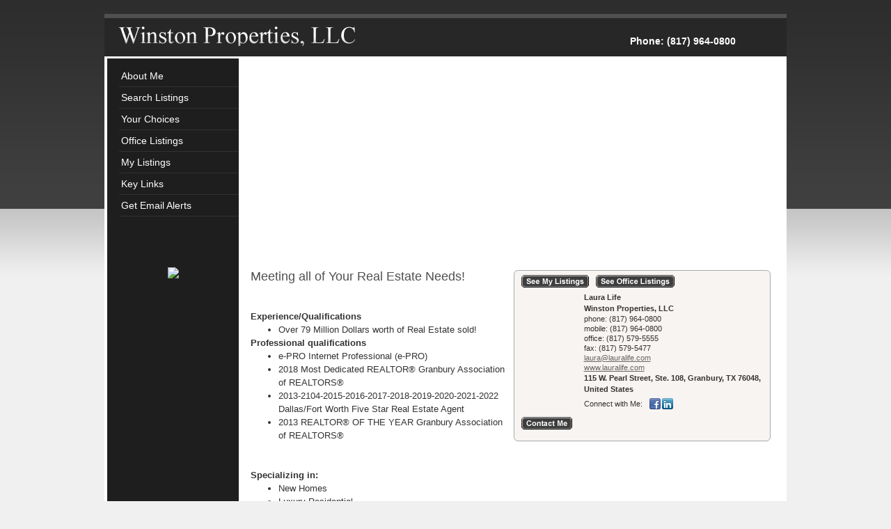

--- FILE ---
content_type: text/html;charset=utf-8
request_url: http://lauralife.com/home.jsp;jsessionid=09371A92DAC234D12A5B332B14F7F6D8.worker1?la=EN
body_size: 52539
content:


















    
    
        
    



    


    
        
    
    








    



    
    
    
    
        
        
    



    
    
    
    
        
        
    



    
    
    
    
        
        
    
        
        
    
        
        
    
        
        
    



    
    
    
    
        
        
    
        
        
    
        
        
    
        
        
    
        
        
    
        
        
    
        
        
    
        
        
    
        
        
    
        
        
    
        
        
    
        
        
    



    
    
    
    
        
        
    



    
    
    
    
        
        
    
        
        
    
        
        
    
        
        
    
        
        
    
        
        
    



    
    
    
    
        
        
    






    





    






    

    

    

    

    

    

    

    

    

    

    

    

    

    

    

    

    

    

    

    

    

    

    

    

    

    

    

    

    

    

    

    


































<!DOCTYPE html PUBLIC "-//W3C//DTD XHTML 1.0 Transitional//EN" "http://www.w3.org/TR/xhtml1/DTD/xhtml1-transitional.dtd">
<html xmlns="http://www.w3.org/1999/xhtml">
<head>
	<meta http-equiv="Content-Type" content="text/html; charset=utf-8" />
	

    <link rel="canonical" href="http://lauralife.com/home.jsp?la=EN" />


    <title>Laura Life Winston Properties, LLC Realtor Profile</title>


    <meta name="description" content="Laura Life is a leading Realtor or Real Estate professional in Granbury, TX. Laura Life can help you find a home in Granbury, TX." />


    <meta name="keywords" content="Laura Life Winston Properties, LLC,Meeting all of Your Real Estate Needs!,Experience/Qualifications,Over 79 Million Dollars worth of Real Estate sold!,Professional qualifications,e-PRO Internet Professional (e-PRO),2018 Most Dedicated REALTOR&reg;  Granbury Association of REALTORS&reg; ,2013-2104-2015-2016-2017-2018-2019-2020-2021-2022 Dallas/Fort Worth Five Star Real Estate Agent ,2013 REALTOR&reg; OF THE YEAR Granbury Association of REALTORS&reg; ,Specializing in: ,New Homes,Luxury Residential,Estate Homes,Golf Property,Waterfront Residential Property,Relocation,Residential Leasing,Vacation Home,Ranch &amp; Farm,Equestrian Property,Land &amp; Building Site,Buyer Representation,Languages Spoken: ,English,Contact me for Expert Advice on,Buying,Selling,Renting,Local Attractions,Neighborhood Information,Great Reasons to Move Here,Specializing in these Areas,Granbury, Glen Rose, Hood, Parker, Erath, Somervell, Johnson and Tarrant Counties" />





	

    
    

    
    
    


     
    <link rel="stylesheet" href="/personal/1/css/common.css;jsessionid=7ECCB56648F477FB29CA48DD488B215C.worker2?la=EN" type="text/css" />
    <link rel="stylesheet" href="/personal/1/css/personal_css.jsp?per=LauraLife&amp;la=EN" type="text/css" />
	<link href="/personal/1/css/prestige.css" rel="stylesheet" type="text/css" />
    <link href="/personal/1/css/prestige-colors_css.jsp?per=LauraLife&amp;la=EN" rel="stylesheet" type="text/css" />

<style type="text/css">
    .logoimg {
        max-width: 730px;
        width:expression(this.width > 730 ? "730px" : this.width);
    }
    ul.tmplLangSel li.text_button {
    	display: block;
    }
</style>
<!--[if IE 6]>
<style type="text/css">
#side_menu_container{
	width:180px; /*reduce width and padding for ie6*/
	margin-left:2px;
}
.side_menu_box .top {
	width:174px; /*reduce width for ie6*/
}
#header_logo {
	margin:15px 0px 0px 10px; /*halve the left padding for IE6*/
}
.search {
	margin:5px 3px 0px 3px; /*reduce the left and right padding for IE6*/
}
</style>
<script defer type="text/javascript" src="js/pngfix.js"></script>
<![endif]-->
<!--[if IE 7]>
<style type="text/css">
.search {
	margin:5px 5px 0 5px; /*this moves the go button down in ie 7*/
}
.search .right{ /*this moves the go button down in ie 7*/
margin-top:1px;
}
</style>
<![endif]-->

    <script type="text/javascript">
    <!--
       function change_language(lang) {
           window.location.href = 'http://lauralife.com/' + lang + '/home.jsp;jsessionid=7ECCB56648F477FB29CA48DD488B215C.worker2';
           return false;
       }
// -->
    </script>

    <script type="text/javascript" language="JavaScript" src="/images/functions_EN.js" ></script>
    
    
        
        
    <script language="javascript" type="text/javascript" src="/js/jquery-latest.min.js"></script>    

        <script type="text/javascript" src="/personal/1/js/contactForm.js"></script>

        <script type="text/javascript" src="/js/bootstrap/js/bootstrap.min.js"></script>
        <link type="text/css" href="/js/bootstrap/css/bootstrap-imm.css"rel="stylesheet">
        <script src="https://www.google.com/recaptcha/api.js" async defer></script>
        
        <script type="text/javascript">
            var Immo = {
    lang: 'EN',
    strings: {
        price: 'Price',
        leasePrice: 'Lease Price',
        mlsNumber: 'MLS#',
        houseSize: 'House size',
        lotSize: 'Lot size',
  
        defaultSizeUnit: 'sq. feet',
  
  
        bedrooms: 'Bedrooms',
        bathrooms: 'Bathrooms',
        halfBaths: 'Half baths',
        drawDifferentArea: 'Draw different area',
        removeCustomArea: 'Remove custom search area',
        clickFirstPolygonPoint: 'Click on the first point of your custom search area',
        cancelPolygonDrawing: 'Cancel drawing',
        finishPolygonDrawing: 'Finish drawing',
        clickSecondPolygonPoint: 'Click on the second point of your custom search area',
        drawOwnPolygonArea: 'Draw your own search area',
        waitSearching: 'Please wait. Searching...',
        noListingsFoundZoomOut: 'No listings found. Please zoom out or change your search criteria',
        oneListingFound: '1 listing found',
        multipleListingsFound: '345 listings found',
        criteriaFrom: 'from',
        criteriaTo: 'to',
        clickMapToSetCenterOfCircle: 'Click on the map to set center of the circle',
        clickNextPointOfCustomSearchArea: 'Click the next point of your custom search area',
        toEndDrawingClick: 'To end drawing, click at the beginning of the custom area, or click \"Finish drawing\" below',
        zoom_in_to_see_x_listings: '[Zoom in] to see the ${1} listings',
        market: 'Market',
        locationHintGlex: 'City, State, Zip Code',
        locationHintLocal: 'City, State, Country, Zip Code',
        photoOf: 'Photo ${1} of ${2}',
        emptyTextTo: 'to',
        emptyTextFrom: 'from',
        validationMessages: {
            name: 'Please include your name.',
            email: 'Please enter a valid e-mail address',
            phone: 'Please enter a valid phone number',
            message: 'Enter Message',
            messageTooLong: 'Message is too long. Please limit your message to 150 characters.',
            htmlNotAllowed: 'HTML tags and links are not allowed here'
        },
        recaptchaTranslations: {
              instructions_visual: 'Type the characters you see in the picture',
              instructions_audio : 'Type what you hear',
              play_again : 'Play the sound again',
              cant_hear_this : 'Download track as MP3',
              visual_challenge : 'Get an visual challenge',
              audio_challenge : 'Get an audio challenge',
              refresh_btn : 'Refresh',
              help_btn : 'Help',
              incorrect_try_again : 'Incorrect. Try again.'
        },
        fillReCaptchaChallange: 'Fill reCaptcha challenge'
    },
    replaceText: function(string, text, value){
        return string.replace(text, value);
    },
    replaceSimple: function(string, value){
        var text = '0';
        if(string.indexOf(text) == -1){
            text = '1';
        }
        return Immo.replaceText(string, text, value);
    },
    replaceWrapper: function(string, text1, value1, text2, value2){
        string = string.replace(text1, value1);
        return string.replace(text2, value2);
    },
    /** eg. replace("test", [['|', '<a href="a">|</a>'],['1',254]])  - tekst [Zoom in] to see the 1 listings*/
    replace: function(immoStringKey, array){
      var str = null;
        if (immoStringKey in Immo.strings) {
            str = Immo.strings[immoStringKey];
            if(!isArray(array)){
                return Immo.replaceSimple(str, array);
            }
            l = array.length;
            for (i = 0; i < l; ++i) {
                if(isArray(array[i])){//array[i] is the pair key + value
                    var key = array[i][0];
                    var val = array[i][1];
                    if(key == '|'){
                          var val1 = val.substring(0, val.indexOf('|'));
                          var val2 = val.substring(val.indexOf('|')+ 1);
                          str = Immo.replaceWrapper(str, '[', val1, ']', val2);
                      }
                      else {
                          var text = "$\{"+key+"\}";
                          str = Immo.replaceText(str, text, val);
                      }
                }
                else {
                    str = Immo.replaceText(str, "$\{" + (i+1) + "\}", array[i]);
                }
            }
      } else {
            throw "Unknown Message Key: '" + immoStringKey + "'";
      }
      return str;
      }
};
function isArray(obj) {
    return obj.constructor == Array;
}
            jQuery(document).ready(function(){
                $("#contact_form_modal").appendTo("body");/*IE7 bug, in ellipse template and flash template, it has to be moved out of div with position relative */
//                jQuery("#contact_me_link").overlay({
//                    top: 260,
//                    mask: '#FFF',
//                    closeOnClick: true
//                });

                
            });
//            function onclickCancelContactMe(){
//                $("#contact_me_link").overlay().close();
//            }
            function onclickContactMe(link, email, title, teamMemberId){
                $("#contact_form_modal").modal('show');// $("#contact_me_link").overlay().load();
                var title = jQuery('#agent_title_' + teamMemberId).text();
                document.sendEmailForm['toAddress'].value = email;
                document.sendEmailForm['source_name'].value = title;
                document.sendEmailForm['teamMemberId'].value = teamMemberId;

                showRecaptcha();
            }
            function onContactSubmit(){
                $('#captcha_error').css('display','none');
                $('#captcha_empty').css('display','none');
                $('#contact_us_sent_wait').css('display', 'none');

                var id = 'contactForm1';
                var form = document.getElementById(id);
                if (!validateContactFormData(form)){
                    return false;
                }
                if(!validateCaptcha()){
                    $('#captcha_empty').css('display','block');
                    return false;
                }

                submitAjax(id);
                return false;
            }
        </script>

    

<!--this script is for the slideshow-->

    
    
    <script language="javascript" type="text/javascript" src="/js/jquery.cycle.all.min.js"></script>
	<script type="text/javascript" language="javascript">
	jQuery(document).ready(function() {
		$.fn.cycle.defaults.after = onAfter;
		$('#banner').cycle({
		fx: 'fade' // choose your transition type, ex: fade, scrollUp, shuffle, etc...
		});
	}); 
	function onAfter(curr, next, opts, fwd){
	    //get the height of the current slide
	    var $ht = $(this).height();
	    //set the container's height to that of the current slide
	    if($(this).parent().height() == null || $(this).parent().height() < $ht){
	    	$(this).parent().css("height", $ht);
	    }
	}
	</script>

<!--end slideshow script-->

    

</head>
<body onload="">

<!-- Google Analitycs -->
<script type="text/javascript">

  var _gaq = _gaq || [];
  _gaq.push(['_setAccount', 'UA-12074538-1']);
  _gaq.push(['_trackPageview']);

  (function() {
    var ga = document.createElement('script'); ga.type = 'text/javascript'; ga.async = true;
    ga.src = ('https:' == document.location.protocol ? 'https://ssl' : 'http://www') + '.google-analytics.com/ga.js';
    var s = document.getElementsByTagName('script')[0]; s.parentNode.insertBefore(ga, s);
  })();

</script> 
<div id="wrapper">
  <div id="header">
    <div id="header_top"></div>
    
    
      <!-- logo_name: Winston Properties, LLC -->
    
      <!-- logo_name_encoded: Winston+Properties%2C+LLC -->
    <div id="header_logo"> <a href="#"><img class="logoimg" src="/icon.do?d=7&amp;txt=Winston+Properties%2C+LLC&amp;c=16777215&amp;bb=2894892" alt="Logo" border="0" /></a> </div>
    <div id="top_menu"><strong>
        
        
            
        
            
        
            
                
            
        
            
        
            
        
            
        
            
        
            
        
            
        
            
        
            
        
            
        

        
            Phone: <span style="white-space:nowrap;">(817) 964-0800</span>
        
    </strong></div>
  </div>
  <div id="side_menu_container">
    <ul id="side_menu">

        
        
                    <li><a href="home.jsp;jsessionid=7ECCB56648F477FB29CA48DD488B215C.worker2?la=EN" class="menuItem">About Me</a></li>
        
        
                    <li><a href="quickSearch.jsp;jsessionid=7ECCB56648F477FB29CA48DD488B215C.worker2?la=EN" class="menuItem">Search Listings</a></li>
        
        
                    <li><a href="viewListingSelection.action;jsessionid=7ECCB56648F477FB29CA48DD488B215C.worker2?la=EN" class="menuItem">Your Choices</a></li>
        
        
                    <li><a href="searchResults.do;jsessionid=7ECCB56648F477FB29CA48DD488B215C.worker2?featured=2&back=res&amp;la=EN" class="menuItem">Office Listings</a></li>
        
        
                    <li><a href="searchResults.do;jsessionid=7ECCB56648F477FB29CA48DD488B215C.worker2?featured=1&back=res&amp;la=EN" class="menuItem">My Listings</a></li>
        
        
                    <li><a href="myLinks.jsp;jsessionid=7ECCB56648F477FB29CA48DD488B215C.worker2?la=EN" class="menuItem">Key Links</a></li>
        
        
                    <li><a href="viewAccount.action;jsessionid=7ECCB56648F477FB29CA48DD488B215C.worker2?la=EN" class="menuItem">Get Email Alerts</a></li>
        
        
    </ul>
    <!--start search box-->
    <div id="tmplFlags" class="output_bar">
	
	
</div>

    <!--end search box-->
    <!--start info box-->

      
	 
	
	
		<div style="padding-top: 30px; text-align: center;" class="side_menu_box">
			<img src="/img/personal/11/08/149187.jpeg" style="max-width: 150px;"/>
		</div>
		


    <!--end info box-->
  </div>
  <!--start  main content-->
  <div id="content_body">
    <!--start animated banner slideshow-->
      
        
        <div id="banner">
            <a href="#">
        	<img src="/img/personal/12/1a/149810.jpeg"  alt="" width="755" height="279"
/>
			
            </a>
            <a href="#">
                <img src="/img/personal/0e/10/149811.jpeg"  alt="" width="755" height="279"
/>
                
            </a>
            </div>
      


    <div>
        
        












    












<div style="width:50%; float: right; margin-left: 10px;" id="contact_info_table">

    
    
    
        <div>
            <div class="padding_right_10">

                <div class="contact_box">

                    

                    <div class="box_wrapper bg_left"><div class="bg_right"><div class="bg_center">
                        <div class="contact_info_div">

                                
                            <div id="see_featured_btn" class="see_featured_btn">
                                
                                    <a href="searchResults.do?featured=1&back=res">
                                            
                                        <img src='/icon.do?d=1&amp;w=8589&amp;bb=16777215&amp;a=2&amp;bc=4013373&amp;st=11&amp;t=120&amp;l=1&amp;tc=16777215' border='0' width='97' height='18' alt='See My Listings'/>
                                            
                                    </a>
                                
                                
                                    <a href="searchResults.do?featured=2&back=res">
                                            
                                        <img src='/icon.do?d=1&amp;w=8590&amp;bb=16777215&amp;a=2&amp;bc=4013373&amp;st=11&amp;t=120&amp;l=1&amp;tc=16777215' border='0' width='113' height='18' alt='See Office Listings'/>
                                            
                                    </a>
                                
                            </div>
                                
                            <div style="clear: both;"></div>


                            <div class="contact_box_inner2">
                                
                                
                                    
                                    
                                    
                                    
                                

                                <div class="contact_info_wrapper">
                                    <div class="contact_info">

                                        
                                        
                                            <div style="float: right;">
                                                <img src="/img/personal/14/19/148537.jpeg"
                                                     style="max-height: 100px; max-width:150px;"
                                                     alt=""/>
                                            </div>
                                        

                                        
                                        
                                        

                                        
                                            
                                                
	                    	                        <span class="contact_data_item contact_data_name">
	                    	                            
	                                                    Laura Life
                                                    </span><br/>
                                                
                                            
                                        
                                            
                                                
	                    	                        <span class="contact_data_item contact_data_name">
	                    	                            
	                                                    Winston Properties, LLC
                                                    </span><br/>
                                                
                                            
                                        
                                            
                                                
                                            
                                        
                                            
                                                
                                            
                                        
                                            
                                                
                                            
                                        
                                            
                                                
                                            
                                        
                                            
                                                
                                            
                                        
                                            
                                                
                                            
                                        
                                            
                                                
                                            
                                        
                                            
                                                
                                            
                                                
                                            
                                        
                                            
                                                
                                            
                                        
                                            
                                                
                                            
                                        

                                        
                                            

                                                
                                                
                                                
                                            
                                        
                                            

                                                
                                                
                                                
                                            
                                        
                                            

                                                
                                                

                                                    
                                                        phone:
                                                    
                                                    

                                                    
                                                        
                                                        
                                                            <span class="contact_data_item">
                                                                

                                                                
                                                                    <span class="contact_data_item_phone">(817) 964-0800</span><br/>
                                                                    
                                                                
                                                            
                                                                
                                                                
                                                                
                                                            </span>
                                                        
                                                    
                                                    
                                                
                                            
                                        
                                            

                                                
                                                

                                                    
                                                        mobile:
                                                    
                                                    

                                                    
                                                        
                                                        
                                                            <span class="contact_data_item">
                                                                

                                                                
                                                                    <span class="contact_data_item_phone">(817) 964-0800</span><br/>
                                                                    
                                                                
                                                            
                                                                
                                                                
                                                                
                                                            </span>
                                                        
                                                    
                                                    
                                                
                                            
                                        
                                            

                                                
                                                

                                                    
                                                        office:
                                                    
                                                    

                                                    
                                                        
                                                        
                                                            <span class="contact_data_item">
                                                                

                                                                
                                                                    <span class="contact_data_item_phone">(817) 579-5555</span><br/>
                                                                    
                                                                
                                                            
                                                                
                                                                
                                                                
                                                            </span>
                                                        
                                                    
                                                    
                                                
                                            
                                        
                                            

                                                
                                                

                                                    
                                                        fax:
                                                    
                                                    

                                                    
                                                        
                                                        
                                                            <span class="contact_data_item">
                                                                

                                                                
                                                                    <span class="contact_data_item_phone">(817) 579-5477</span><br/>
                                                                    
                                                                
                                                            
                                                                
                                                                
                                                                
                                                            </span>
                                                        
                                                    
                                                    
                                                
                                            
                                        
                                            

                                                
                                                

                                                    
                                                    

                                                    
                                                        
                                                        
                                                            <span class="contact_data_item">
                                                                

                                                                
                                                            
                                                                


                                                                    <a href='mailto:laura@lauralife.com'
                                                                       style="font-weight: normal">laura@lauralife.com</a><br/>


                                                            
                                                                
                                                                
                                                                
                                                            </span>
                                                        
                                                    
                                                    
                                                
                                            
                                        
                                            

                                                
                                                

                                                    
                                                    

                                                    
                                                        
                                                        
                                                            <span class="contact_data_item">
                                                                

                                                                
                                                            
                                                                
                                                                    <a target="_top" href='http://www.lauralife.com'>www.lauralife.com</a><br/>
                                                                
                                                                
                                                                
                                                            </span>
                                                        
                                                    
                                                    
                                                
                                            
                                        
                                            

                                                
                                                

                                                    
                                                    

                                                    
                                                        
                                                        
                                                            <span class="contact_data_item">
                                                                

                                                                
                                                            
                                                                
                                                                
                                                                    <span class="contact_data_address">115 W. Pearl Street, Ste. 108, Granbury, TX 76048, United States</span>
                                                                
                                                                
                                                            </span>
                                                        
                                                    
                                                    
                                                
                                            
                                        
                                            

                                                
                                                

                                                    
                                                    

                                                    
                                                        
                                                        
                                                        
                                                    
                                                        
                                                        
                                                        
                                                    
                                                    
                                                
                                            
                                        
                                            

                                                
                                                

                                                    
                                                    

                                                    
                                                        
                                                        
                                                            <span class="contact_data_item">
                                                                

                                                                
                                                            
                                                                
                                                                
                                                                
                                                            </span>
                                                        
                                                    
                                                    
                                                
                                            
                                        
                                            

                                                
                                                

                                                    
                                                    

                                                    
                                                        
                                                        
                                                            <span class="contact_data_item">
                                                                

                                                                
                                                            
                                                                
                                                                
                                                                
                                                            </span>
                                                        
                                                    
                                                    
                                                
                                            
                                        

                                        
                                        
                                            

		                	
		                	
		                		
		                		
		                	
		                		
		                		
		                	
		                		
		                		
		                	
		                		
		                		
		                	
		                		
		                		
		                	
		                	
		                		<div style="clear: both;"></div>
		                		<div class="social_network">
		                		<span class="personalInfo contactInfoLabel"><span class="label">Connect with Me:</span></span>
		                		<span class="personalInfo contactInfoValue"> 
		                        
		                        	
		                        	
		                        		<a href="http://www.facebook.com/lauraliferealtor" target="_blank">
		                        		<span class="social_network_icon social_network_facebook"></span></a>
		                        	
		                        
		                        	
		                        	
		                        		<a href="http://www.linkedin.com/in/lauralife" target="_blank">
		                        		<span class="social_network_icon social_network_linkedin"></span></a>
		                        	
		                        
		                        	
		                        	
		                        
		                        	
		                        	
		                        
		                        	
		                        	
		                        
		                        </span>
		                    	</div>
		                    	<div style="clear: both;"></div>
		                    

                                        

                                    </div>


                                </div>
                                
                                    
                                    
                                    
                                        <div class="agent_photo">
                                            <img src="/img/personal/03/11/151615.jpeg" alt="">
                                        </div>
                                    
                                
                            </div>
                            <div style="clear: both;"></div>
                            
                                <div class="contact_me_btn">
                                    <span style="display:none;" id="agent_title_0">Winston Properties, LLC</span>
                                    <a id="contact_me_0" href="#" rel="#contact_form_modal" onclick="onclickContactMe(this, 'laura@lauralife.com', '', '0');">
                                        
                                        <img src='/icon.do?d=1&amp;w=884&amp;bb=16777215&amp;a=2&amp;bc=4013373&amp;st=11&amp;t=120&amp;l=1&amp;tc=16777215' border='0' width='73' height='18' alt='Contact Me'/>
                                        
                                    </a>
                                </div>
                            
                        </div>
                    </div></div></div>
                    <div class="main" style="float:left; margin-left:0; width: 100%;">
                        <div class="bl"></div><div class="br"></div><div class="b"></div>
                    </div>
                    <div style="clear: both;"></div>
                </div>
                <div style="clear: both;"></div>
            </div>
        </div>
    

    
</div>


<div class="modal" id="contact_form_modal">
    <div class="title_wrapper">
        <h2>CONTACT US</h2>
        <span class="title_wrapper_left"></span>
        <span class="title_wrapper_right" style="display: block;"></span>
    </div>
    <div class="bg_left"><div class="bg_right"><div class="bg_center">
        <div id="contact_me_div" class="box_inner" style="overflow: hidden;">
            <div style="clear: both;"></div>
            <div>
                <strong>To send us e-mail, just fill in the fields below and click "Send"</strong><br/>
                Please include your valid e-mail address for responses.<br/>
                <div style="width: 100%; height: 5px;"></div>
            </div>
            <form action="doContactMe.do" id="contactForm1" name="sendEmailForm">
                <input type="hidden" name="encoding"        value="utf-8">
                <input type="hidden" name="per"             value="LauraLife">
                <input type="hidden" name="la"              value="EN">
                <input type="hidden" name="emailTmpl" value="requestMoreInf">
                <input type="hidden" name="emailType" value="contactUs">
                
                    <input type="hidden" name="source_name"     value="Laura Life">
                    <input type="hidden" name="teamMemberId" value="0">
                    
                    
                        <input type="hidden" name="toAddress" value="laura@lauralife.com">
                    
                
                
                <input type="hidden" name="source_lang" value="">
                    

                <TABLE><TR>
                    <TD>
                        Your name
                    </TD>
                    <TD><INPUT type="text" size=40 name="fromName"></TD>
                </TR><TR>
                    <TD>
                        Your e-mail address
                    </TD>
                    <TD><INPUT type="text" size=40 name="fromAddress"></TD>
                </TR>
                    <TR>
                        <TD>Phone</TD>
                        <TD><INPUT type="text" size=40 name="phone"></TD>
                    </TR>
                    <TR>
                    <TR><TD>
                        Contents
                    </TD>
                        <TD><TEXTAREA name=message maxlength="150" rows=10 cols=40></TEXTAREA></TD>
                    </TR>
                    <tr>
                        <td></td>
                        <td>
                            <div id="recaptcha-wrapper"></div>
                        </td>
                    </tr>
                    <TR>
                        <TD>
                        </TD>
                        <td>
                            <div class="validation">
                                <span id="captcha_empty" class="error" style="display:none">This is a required field!</span>
                                <span id="contact_us_sent_wait" class="info" style="display:none; line-height: 16px; text-align: center;">
                                    <img src="/images/ajax-loader-small.gif">Please wait...</span>
                                <span id="captcha_error" class="error" style="display:none">Incorrect. Try again.</span>
                            </div>
                            <div id="contact_us_buttons">
                                <input type='image' onclick="onContactSubmit(); return false;" src='/icon.do?d=1&amp;w=692&amp;bb=16777215&amp;a=2&amp;bc=4013373&amp;st=11&amp;t=120&amp;l=1&amp;tc=16777215' border='0' width='41' height='18' alt='Send'/>
                                <a data-dismiss="modal" href="#"><img src='/icon.do?d=1&amp;w=954&amp;bb=16777215&amp;a=2&amp;bc=4013373&amp;st=11&amp;t=120&amp;l=1&amp;tc=16777215' border='0' width='50' height='18' alt='Cancel'/></a>
                            </div>
                        </td>
                    </TR>
                </TABLE>

            </form>
        </div>
    </div></div></div>
    <div class="main" style="float:left; margin-left:0; width: 100%;">
        <div class="bl"></div><div class="br"></div><div class="b"></div>
    </div>
</div>

<div class="modal" id="contact_us_sent" style="display:none">
    <a class="close" data-dismiss="modal"></a>
    <div class="title_wrapper">
        <h2>Contact Me</h2>
        <span class="title_wrapper_left"></span>
        <span style="display: block;" class="title_wrapper_right"></span>
    </div>
    <div class="bg_left"><div class="bg_right"><div class="bg_center">
        <div class="box_inner">
            <div style="margin: 12px; text-align: center;">
                <span id="contact_us_sent_success" class="info" style="display:none">
                    Your e-mail has been sent</span>
                <span id="contact_us_sent_error" class="error" style="display:none">
                    Error occurred while sending mail message. Please make sure that the data you entered is correct.</span>
            </div>
            <div style="clear: both;"></div>

            <div style="text-align: center;">
                <a data-dismiss="modal" href="#"><img src='/icon.do?d=1&amp;w=7706&amp;bb=16777215&amp;a=2&amp;bc=4013373&amp;st=11&amp;t=120&amp;l=1&amp;tc=16777215' border='0' width='44' height='18' alt='Close'/></a>
            </div>
        </div>
        <div style="clear: both;"></div>
    </div></div></div>
    <div style="float: left; margin-left: 0pt; width: 100%;" class="main">
        <div class="bl"></div><div class="br"></div><div class="b"></div>
    </div>
</div>






    
    
    
    
        
    


    
    

    
    
    
        
        
        
            <div class='tagLine'>Meeting all of Your Real Estate Needs!</div>
        
        
        <br/><br/>
    

    
    
        
        <b>Experience/Qualifications</b>
        <ul style="margin-top: 0px; margin-bottom: 0px">
            
                <li>Over 79 Million Dollars worth of Real Estate sold!</li>
            
        </ul>
        
    

    
    
        
        <b>Professional qualifications</b>
        <ul style="margin-top: 0px; margin-bottom: 0px">
            
                <li>e-PRO Internet Professional (e-PRO)</li>
            
                <li>2018 Most Dedicated REALTOR®  Granbury Association of REALTORS® </li>
            
                <li>2013-2104-2015-2016-2017-2018-2019-2020-2021-2022 Dallas/Fort Worth Five Star Real Estate Agent </li>
            
                <li>2013 REALTOR® OF THE YEAR Granbury Association of REALTORS® </li>
            
        </ul>
        
    
    <br/><br/>

    
    
        
        <b>Specializing in: </b>
        <ul style="margin-top: 0px; margin-bottom: 0px">
            
                <li>New Homes</li>
            
                <li>Luxury Residential</li>
            
                <li>Estate Homes</li>
            
                <li>Golf Property</li>
            
                <li>Waterfront Residential Property</li>
            
                <li>Relocation</li>
            
                <li>Residential Leasing</li>
            
                <li>Vacation Home</li>
            
                <li>Ranch & Farm</li>
            
                <li>Equestrian Property</li>
            
                <li>Land & Building Site</li>
            
                <li>Buyer Representation</li>
            
        </ul>
        
        <br/>
    

    
    
        
        <b>Languages Spoken: </b>
        <ul style="margin-top: 0px; margin-bottom: 0px">
            
                <li>English</li>
            
        </ul>
        
        <br/>
    

    
    
        
        <b>Contact me for Expert Advice on</b>
        <ul style="margin-top: 0px; margin-bottom: 0px">
            
                <li>Buying</li>
            
                <li>Selling</li>
            
                <li>Renting</li>
            
                <li>Local Attractions</li>
            
                <li>Neighborhood Information</li>
            
                <li>Great Reasons to Move Here</li>
            
        </ul>
        
        <br/>
    

    
    
        
        <b>Specializing in these Areas: </b>
        <ul style="margin-top: 0px; margin-bottom: 0px">
            
                <li>Granbury, Glen Rose, Hood, Parker, Erath, Somervell, Johnson and Tarrant Counties</li>
            
        </ul>
        
        <br/>
    
    






<div id="abc" style="clear: both;"></div>







        


        
            <hr width="80%"/>
            <center>
            <TABLE WIDTH="80%" BORDER="0" CELLPADDING="0" CELLSPACING="0">
    <tr>
        
        <td style="text-align: center;"><img src="/images/personal/logo/EPRO.gif" border="0" alt="" width="90" height="45"></td>
        
        <td style="text-align: center;"><img src="/images/personal/logo/REALTOR.gif" border="0" alt="" width="45" height="48"></td>
        
        <td style="text-align: center;"><img src="/images/personal/logo/EHO.gif" border="0" alt="" width="42" height="47"></td>
        
        <td style="text-align: center;"><img src="/images/personal/logo/MLS.gif" border="0" alt="" width="60" height="24"></td>
        
    </tr>
</TABLE>
            </center>
            
        
        <hr width="80%" />
        <table width="100%" align="center" id="disclaimer">
        <!-- output_disclaimer.jspf -->



        <tr><td><p><center><a href="http://ntreis.immobel.com">Agent Only</a></center><br><br></p></td></tr>
        </table>

        <p class="texas-comm-info" style="text-align: center; padding: 5px 0;">
<a href="/docs/ppages/IABS-LauraLife-2025.pdf">Texas Real Estate Commission Information About Brokerage Services</a> | <a href="http://www.trec.state.tx.us/pdf/forms/Miscellaneous/CN1-2.pdf">Texas Real Estate Commission Consumer Protection Notice</a>
</p>

<!-- Start of StatCounter Code -->
<script type="text/javascript">
sc_project=3639224; 
sc_invisible=0; 
sc_partition=43; 
sc_security="87c40acb"; 
</script>

<script type="text/javascript"
src="http://www.statcounter.com/counter/counter.js"></script><noscript><div
class="statcounter"><a title="web analytics"
href="http://www.statcounter.com/" target="_blank"><img
class="statcounter"
src="http://c44.statcounter.com/3639224/0/87c40acb/0/"
alt="web analytics" ></a></div></noscript>
<!-- End of StatCounter Code -->
        

    </div>


    <!--end right content-->
  </div>
  <!--end  main content-->
  <hr class="clear" />
</div>
<div id="footer">
  <div class="middle">
    <div class="left">&copy; </div>
    <div class="right">&nbsp;<a href="/portal/terms.jsp">Terms and Conditions </a> &nbsp;</div>
  </div>
</div>
</body>
</html>





--- FILE ---
content_type: text/css;charset=ISO-8859-1
request_url: http://lauralife.com/personal/1/css/common.css;jsessionid=7ECCB56648F477FB29CA48DD488B215C.worker2?la=EN
body_size: 1653
content:

/*
	This file includes styles for elements on personal agent pages.
	It is used in templates: prestige, vision, flash, eclipse, silver (dir b7)
*/
.social_network {
	margin: 5px 0;
	float: left;	
}
.social_network span.personalInfo {
	float: left;
}
.social_network label, .social_network .label {
	float: left;
	padding-right: 10px;
	line-height: 16px;
}
.social_network a {
	display: block;
	float: left;	
}
.social_network_icon {
	display: block;
	width: 16px;
	height: 16px;
	padding: 0 2px 0 0;
	float: left;
}
.social_network_facebook {
	background:url("/personal/1/images/social_network/facebook_16.png") no-repeat scroll left top transparent;
}
.social_network_twitter {
	background:url("/personal/1/images/social_network/twitter_16.png") no-repeat scroll left top transparent;
}
.social_network_linkedin {
	background:url("/personal/1/images/social_network/linkedin_16.png") no-repeat scroll left top transparent;
}
.social_network_youtube {
	background:url("/personal/1/images/social_network/youtube_16.png") no-repeat scroll left top transparent;
}
.social_network_realbuzz {
	background:url("/personal/1/images/social_network/realbuzz_16.png") no-repeat scroll left top transparent;
}





.title_wrapper {

}
.title_wrapper h2 {
	margin: 0;
	padding: 0;	
	text-align: center;
}


/*contact form with recaptcha widget - on listing details and home/contact page */
#recaptcha-wrapper {
    margin: 0 0 10px;
}
/*#contact_us_recaptcha .info, #contact_us_recaptcha .error,*/
.validation .info, .validation .error {
    margin: 10px 0;
}
#contact_us_recaptcha .info, #contact_us_sent .info {
    color: #666666;
}
.error {
    color: #D84C63;
}